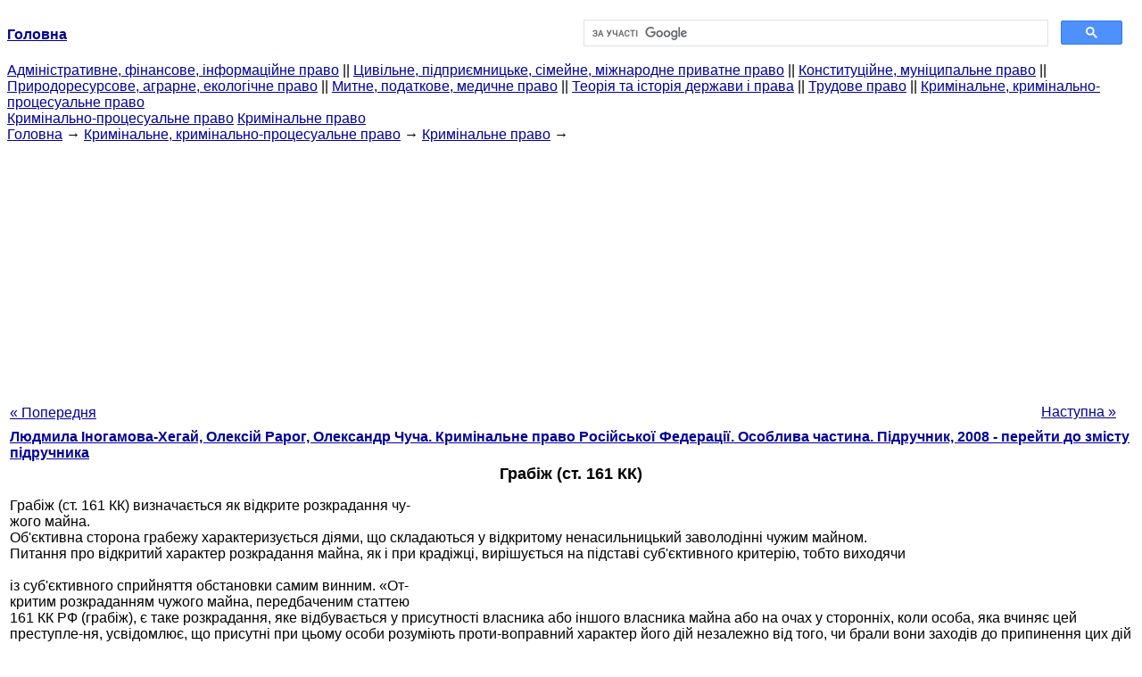

--- FILE ---
content_type: text/html
request_url: https://yport.inf.ua/grabej-16140112.html
body_size: 15422
content:
<!DOCTYPE HTML PUBLIC "-//W3C//DTD HTML 4.01 Transitional//EN">
<html lang="uk">
<head>
<script async src="//pagead2.googlesyndication.com/pagead/js/adsbygoogle.js"></script>
<script>
     (adsbygoogle = window.adsbygoogle || []).push({
          google_ad_client: "ca-pub-9016879489064789",
          enable_page_level_ads: true
     });
</script>
<meta name="viewport" content="width=device-width, initial-scale=1.0">
<meta http-equiv="content-type" content="text/html;charset=windows-1251">
<title>Грабіж (ст. 161 КК): Грабіж (ст. 161 КК) визначається як відкрите розкрадання чу-жого</title>
<meta name="description" content="Грабіж (ст. 161 КК): Грабіж (ст. 161 КК) визначається як відкрите розкрадання чу-жого майна. Об'єктивна сторона грабежу характеризується діями, що складаються у відкритому ненасильницький заволодінні чужим майном. Питання про відкритий характер розкрадання майна,">
<meta name="keywords" content="Грабіж (ст. 161 КК): Грабіж (ст. 161 КК) визначається як відкрите розкрадання чу-жого">
<link rel="stylesheet" type="text/css" href="/style.css">
</head><body link="#000099">
<center><table border="0" width="100%" cellpadding="0" cellspacing="0"><tr><td width="50%"><a href="/"><b>Головна</b></a></td><td width="50%">
<script async src="https://cse.google.com/cse.js?cx=f88e9bea453c4f727"></script>
<div class="gcse-search"></div>
</td></tr></table></center>
<div><div><div><div><div><div>
<a href="administrativnoe-finansovoe-pravo.html">Адміністративне, фінансове, інформаційне право</a> ||
<a href="grajdanskoe-pravo-predprinimatelskoe-pravo.html">Цивільне, підприємницьке, сімейне, міжнародне приватне право</a> ||
<a href="konstitutsionnoe-munitsipalnoe-pravo.html">Конституційне, муніципальне право</a> ||
<a href="prirodoresursnoe-agrarnoe-ekologicheskoe.html">Природоресурсове, аграрне, екологічне право</a> ||
<a href="tamojennoe-nalogovoe-meditsinskoe.html">Митне, податкове, медичне право</a> ||
<a href="teoriya-istoriya-prava.html">Теорія та історія держави і права</a> ||
<a href="trudovoe-pravo.html">Трудове право</a> ||
<a href="ugolovnoe-pravo.html">Кримінальне, кримінально-процесуальне право</a>
</div></div></div></div></div>
<div><div><div><div><div>
<a href="ugolovno-protsessualnoe-pravo.html">Кримінально-процесуальне право</a>
<a href="uglovnoe-pravo.html">Кримінальне право</a>
</div></div></div>
<div>
</div></div></div></div>
<div><div><a href="/">Головна</a> &#8594; <a href="ugolovnoe-pravo.html">Кримінальне, кримінально-процесуальне право</a> &#8594; <a href="uglovnoe-pravo.html">Кримінальне право</a>
&#8594;&nbsp;
</div></div>
<center><script async src="//pagead2.googlesyndication.com/pagead/js/adsbygoogle.js"></script>
<ins class="adsbygoogle"
     style="display:block"
     data-ad-client="ca-pub-9016879489064789"
     data-ad-slot="3949310228"
     data-ad-format="auto"
     data-full-width-responsive="true"></ins>
<script>
(adsbygoogle = window.adsbygoogle || []).push({});
</script></center>
<table style="width: 100%; margin-top: 10px;">
<tr>
<td style="width: 100px; text-align: left;">
<a class=pp style="height: 20px; text-align: center; width: 120px;" href="prisvoenie-ili-rastrata40111.html">« Попередня</a>
</td>
<td style="text-align: center"></td>
<td style="width: 200px; text-align: right;">
<a class=pp style="float: right; height: 20px; text-align: center; width: 120px;" href="razboy-16240113.html">Наступна »</a></td>
</tr>
<tr>
<td colspan="3"></td>
</tr>
<tr>
<td colspan="3">
<div>
<b> <a href="ugolovnoe-pravo-rossiyskoy-federatsii.html">Людмила Іногамова-Хегай, Олексій Рарог, Олександр Чуча. Кримінальне право Російської Федерації. Особлива частина. Підручник, 2008 - перейти до змісту підручника</a> </b>
</div>
</td>
</tr>
<tr>
<td colspan="3">
<h1>Грабіж (ст. 161 КК)</h1>
</td>
</tr>
<tr>
<td colspan="3" class="pr25">
<div>
</div> Грабіж (ст. 161 КК) визначається як відкрите розкрадання чу-<br>жого майна.<br>Об'єктивна сторона грабежу характеризується діями, що складаються у відкритому ненасильницький заволодінні чужим майном.<br>Питання про відкритий характер розкрадання майна, як і при крадіжці, вирішується на підставі суб'єктивного критерію, тобто виходячи<br>
<br>із суб'єктивного сприйняття обстановки самим винним. «От-<br>критим розкраданням чужого майна, передбаченим статтею<br>161 КК РФ (грабіж), є таке розкрадання, яке відбувається у присутності власника або іншого власника майна або на очах у сторонніх, коли особа, яка вчиняє цей преступле-ня, усвідомлює, що присутні при цьому особи розуміють проти-воправний характер його дій незалежно від того, чи брали вони заходів до припинення цих дій чи ні »(п. 3 постанов-лення Пленуму Верховного Суду РФ від 27 грудня 2002 р. № 29<br>«Про судову практику у справах про крадіжку, грабежі і розбої»). Якщо присутнє при розкраданні особа не усвідомлює протиправність дій або є близьким родичем винного, кото-рий у зв'язку з цим розраховує, що в процесі вилучення імущест-ва він не зустріне протидії з боку вказаної особи, вчинене утворює склад крадіжки, а не грабежу. Якщо ж зазначені особи намагалися перешкодити розкрадання (наприклад, вимагали припинити протиправні дії), то відповідальність винен-ного настає за ст. 161 КК (п. 4 постанови Пленуму Вер-ховного Суду РФ від 27 грудня 2002 р. № 29).<br>Якщо потерпілий чи інші особи не бачать дій винного чи, бачачи факт вилучення майна, вважають його правомірним, на що і розраховує злочинець, то розкрадання не може призна-тися відкритим. Його не можна кваліфікувати як грабіж і в тому випадку, коли будь-хто з присутніх зауважує, що вдосконалення-щує незаконне заволодіння чужим майном, проте сам винний помилково вважає, що діє непомітно для ін-ших осіб.<br>Розкрадання, розпочате як таємне, іноді переростає у відкрите. Подібне відбувається, коли грабіжника в процесі заволодіння майном хтось помічає, але винний, ігноруючи дану обставину, продовжує свої злочинні дії і тепер вже відкрито заволодіває майном. Питання про переростання тай-ного розкрадання у відкрите виникає лише в тих випадках, коли дей-наслідком, розпочаті як крадіжка, ще не закінчені, тобто винний ще заволодів майном або не отримав реальної можливості скористатися ним або розпорядитися на свій розсуд.<br>Склад грабежу - матеріальний. Даний злочин при-<br>знається закінченим, «якщо майно вилучено і винний має<br>
<br>реальну можливість ним користуватися або розпоряджатися на свій розсуд (наприклад, звернути викрадене майно на свою користь або на користь інших осіб, розпорядитися ним з ко-ристной метою іншим чином) »(п. 6 зазначеної постанови).<br>Обов'язковою ознакою об'єктивної сторони грабежу є-ється причинний зв'язок між протизаконними діями ві-новного і шкідливими наслідками.<br>Суб'єктивна сторона грабежу характеризується прямим умис-лом. Керуючись корисливим мотивом, винний має на меті незаконного вилучення наживи за рахунок чужого майна.<br>Суб'єкт грабежу - особа, яка досягла віку 14 років.<br>Кваліфікований грабіж (ч. 2 ст. 161 КК) характеризується його вчиненням: групою осіб за попередньою змовою (п. «а»); з незаконним проникненням у житло, приміщення або інше сховище (п. «в»); із застосуванням насильства, не небезпечної для життя чи здоров'я, або з погрозою застосування такого насильства (п. «г»); у великому розмірі (п. «д»).<br>За своїм змістом перший, другий і четвертий ознаки збігаються з однойменними ознаками вже розглянутих форм розкрадання. Однак необхідно звернути увагу на те, що, по-перше, проникнення в житло при грабежі, на відміну від крадіжки, має таке ж юридичне значення, як і проникнення-вение в приміщення або інше сховище. По-друге, виключивши з числа кваліфікуючих ознак грабежу заподіяння значи-ного шкоди громадянинові, законодавець включив до їх пере-чень новий ознака - вчинення грабежу у великому розмірі (цей ознака при грабежі має ту ж кількісну характе-них характеристик, що і при інших формах розкрадання).<br>Кваліфікований склад грабежу включає і такий специ-фічний для цього злочину ознака, як застосування насильства, не небезпечної для життя чи здоров'я, або загроза застосування тако-го насильства (п. «г» ч. 2 ст. 161 КК). Для правильного розуміння це-го ознаки необхідно враховувати наступні обставини.<br>По-перше, значення кваліфікуючої ознаки надається не тільки фактичному застосуванню насильства, а й загрозу реально застосувати фізичне насильство, тобто психічному насильству.<br>По-друге, при грабежі насильство може бути застосована не тільки до власнику чи іншому власникові майна,<br>
<br>а й до інших осіб, які реально чи, на думку винного ,<br>могли перешкодити розкрадання.<br>По-третє, цей вид кваліфікованого грабежу характери-зуется лише таким насильством, яке за своїм характером не представляє небезпеки для життя чи здоров'я. Воно означає дії, що супроводжувалися заподіянням потерпілому физиче-ської болю, нанесенням йому побоїв або обмеженням його свободи (зв'язування рук, застосування наручників, залишення в закритому приміщенні та ін.)<br>Грабіж вважається насильницьким тільки за умови, якщо застосування або загроза застосування насильства служили засобом заволодіти майном або засобом його утримати непосредст-венно після заволодіння. Насильство, яке викрадач застосовує з метою уникнути затримання після закінченою крадіжки, не озна-чає її переростання в грабіж. І навпаки, якщо злочин було розпочато як ненасильницький грабіж або навіть як крадіжка, але після його виявлення винний застосував насильство для за-володіння майном або для його утримання відразу після таємного або відкритого заволодіння, скоєне переростає в насильництву-ний грабіж.<br>Особливо кваліфікований склад грабежу (ч. 3 ст. 161 КК) ха-теризується його вчиненням організованою групою (п. «а») або в особливо великому розмірі (п. «б»). Ці ознаки мають той же зміст, що і при особливо кваліфікованих видах крадіжки, мо-шеннічества, привласнення та розтрати.<br>
<div></div>
</td>
</tr>
<tr>
<td style="text-align: left;"> <a class=pp style="height: 20px; text-align: center; width: 120px;" href="prisvoenie-ili-rastrata40111.html">« Попередня</a></td>
<td style="text-align: center"></td>
<td style=" text-align: right;">
<a class=pp style="float: right; height: 20px; text-align: center; width: 120px;" href="razboy-16240113.html">Наступна »</a></td>
</tr>
<tr>
<td colspan="3" style="text-align: center; width: 100%;">
<div>
</div>
<a href="ugolovnoe-pravo-rossiyskoy-federatsii.html">= Перейти до змісту підручника =</a></td>
</tr>
<tr>
<td colspan="3">
</td>
</tr>
<tr>
<td colspan="3"> <h6> Інформація, релевантна " Грабіж (ст. 161 КК) "</h6></td>
</tr>
<tr>
<td colspan="3" class="pr25">
<ol>
<li> <a href="ponyatie-znachenie-obyektivnoy-storonyi.html">1. Поняття і значення об'єктивної сторони злочину</a><br>грабежу, не може нести відповідальність як співвиконавець відкритого заволодіння майном "* (236). Л. був визнаний винним у тому, що, повідомивши А. про наявність у Ч. великої суми грошей, він залишився внизу, коли А., піднявшись у квартиру Ч., змусив її віддати йому гроші, які вони і розділили між собою. Верховний Суд підкреслив, що грабіж скоїв А. Л. ж ніяких дій, що утворюють об'єктивну<br></li>
<li> <a href="kvalifikatsiya-slojnyih-sostavov.html">3. Кваліфікація складних складів злочинів</a><br>грабежами, крадіжками, є компонентами бандитизму і не кваліфікуються за сукупністю. Тим часом основне питання кваліфікації складових злочинів полягає в тому, чи охоплюються перераховані в них прості склади повністю складним складом або потрібно також кваліфікація за сукупністю злочинів. Критеріями насамперед виступають об'єкти посягань і співвідношення категорій простих<br></li>
<li> <a href="ponyatie-obschaya-harakteristika-prestupleniy22205.html">1. Поняття і загальна характеристика злочинів проти власності</a><br>грабежу і т.д.) збігаються з родовим. Не можна визнати вдалим пропозицію окремих авторів розглядати в якості безпосереднього об'єкта конкретну форму власності, яка визначається приналежністю викраденого майна: "державна, кооперативна, приватна власність" * (489); "державна, приватна, муніципальна власність або власність окремих організацій "* (490).<br></li>
<li> <a href="sistema-prestupleniy-protiv-sobstvennosti.html">3. Система злочинів проти власності за чинним законодавством</a><br>грабіж (ст. 161); розбій (ст. 162); розкрадання предметів, що мають особливу цінність (ст. 164). 2. Злочин, що примикає до розкрадань: вимагання (ст. 163). 3. Інші корисливі злочини: заподіяння майнової шкоди шляхом обману або зловживання довірою (ст. 165); неправомірне заволодіння автомобілем або іншим транспортним засобом без мети розкрадання (ст. 166). Б. Злочини<br></li>
<li> <a href="kraja.html">5. Крадіжка</a><br>грабіж без насильства. Залишаючи осторонь питання про доцільність об'єднання норм про крадіжку і простому грабежі, а можливо, і всіх ненасильницьких форм розкрадання, ми повинні відзначити невдале формулювання крадіжки як "відкритого викрадення". Це означало не лише відмова від правових традицій, а й насильство над нормами російської мови. Словосполучення "відкрита крадіжка "несе в собі таке ж внутрішнє<br></li>
<li> <a href="grabej-161.html">9. Грабіж (ст. 161 КК)</a><br>грабіж як відкрите викрадення чужого майна. Таким чином, за способом дії грабіж представляє пряму протилежність крадіжці. Тому для кваліфікації грабежу вирішальне значення має відмежування його від крадіжки. Пленум Верховного Суду СРСР у постанові від 5 вересня 1986 р. «Про судову практику у справах про злочини проти особистої власності" визначив: "Викрадення є відкритим<br></li>
<li> <a href="razboy-162.html">10. Розбій (ст. 162 КК)</a><br>грабіж, шахрайство чи замах на їх вчинення) і насильницький злочин (проти особистості або порядку управління). В. був засуджений районним судом за розбій із застосуванням зброї (ножа). Наглядова інстанція визнала кваліфікацію дій В. неправильною. Як встановлено по справі, В. зайшов до приміщення кафедри очних хвороб медичного інституту, де таємно викрав гроші з сумок<br></li>
<li> <a href="ponyatie-vidyi-edinogo.html">§ 2. Поняття і види єдиного злочину</a><br>грабіж (ст. 161 КК), заподіяння шкоди здоров'ю, включаючи тяжкий (ст. 111, 112, 115 КК), застосований-ня насильства відносно представника влади (ст. 318 КК) та ін Вчинення перелічених злочинів в ході безладів в цілому охоплюється ознаками складу масових заворушень, передбаченого ст. 212 КК. Характерна риса подібних злочинів - об'єднання в одному діянні не менше двох<br></li>
<li> <a href="hischenie-libo-vyimogatelstvo-narkoticheskih.html">Розкрадання або вимагання наркотичних засобів або психотропних речовин (ст. 229 КК).</a><br>Грабежу (ч. 2 ст. 161 КК). Особливо кваліфікований вид (ч. 3 ст. 229 КК) розглядає-ваемого злочину має місце, якщо воно вчинене: а) орга-нізованной групою, б) щодо наркотичних засобів або психотропних речовин у великому розмірі, в) із застосуванням насильства, небезпечного для життя чи здоров'я, або з погрозою при-трансформаційних змін такого насильства. Вчинення даного злочину<br></li>
<li> <a href="alfavitno-predmetnyiy-ukazatel.html">алфавітно-предметний покажчик</a><br>161. Громадяни: Російської Федерації 12, 13; р. іноземні - 12, 13, 276, 322. Кордон: м. митна - 188; р. державна - 127.1, 240, 322, 323. Група осіб, м. організована, м. л. за попередньою змовою: 35, 63, 105, 111, 112, 117, 126, 127 - 127.2, 131, 132, 141, 142, 146, 147, 158 - 166, 171 - 172, 174 - 175, 178, 179, 181, 184, 186 - 188, 191, 199, 204 - 206, 208 - 211,<br></li>
</ol></td>
</tr>
</table>
<center>&copy; 2014-2022&nbsp; yport.inf.ua</center>
</body>
</html>


--- FILE ---
content_type: text/html; charset=utf-8
request_url: https://www.google.com/recaptcha/api2/aframe
body_size: 92
content:
<!DOCTYPE HTML><html><head><meta http-equiv="content-type" content="text/html; charset=UTF-8"></head><body><script nonce="RBGyHx2fkZcUNm3q-Ktnng">/** Anti-fraud and anti-abuse applications only. See google.com/recaptcha */ try{var clients={'sodar':'https://pagead2.googlesyndication.com/pagead/sodar?'};window.addEventListener("message",function(a){try{if(a.source===window.parent){var b=JSON.parse(a.data);var c=clients[b['id']];if(c){var d=document.createElement('img');d.src=c+b['params']+'&rc='+(localStorage.getItem("rc::a")?sessionStorage.getItem("rc::b"):"");window.document.body.appendChild(d);sessionStorage.setItem("rc::e",parseInt(sessionStorage.getItem("rc::e")||0)+1);localStorage.setItem("rc::h",'1768369851908');}}}catch(b){}});window.parent.postMessage("_grecaptcha_ready", "*");}catch(b){}</script></body></html>